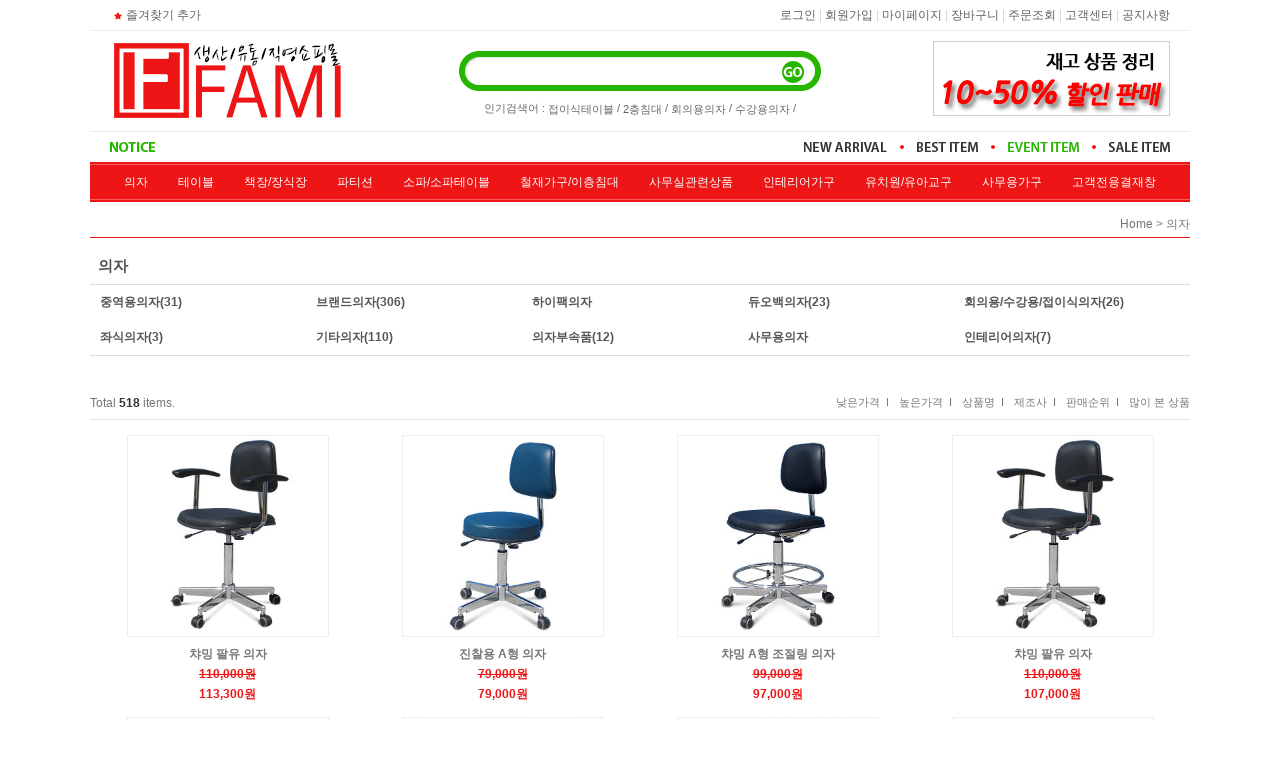

--- FILE ---
content_type: text/html
request_url: http://www.fami.co.kr/shop/shopbrand.html?type=X&xcode=001
body_size: 13302
content:

<!DOCTYPE html PUBLIC "-//W3C//DTD HTML 4.01//EN" "http://www.w3.org/TR/html4/strict.dtd">
<html>
<head>
<meta http-equiv="CONTENT-TYPE" content="text/html;charset=EUC-KR">

<link rel="apple-touch-icon-precomposed" href="/shopimages/fami11/mobile_web_icon.png" />
<meta name="referrer" content="no-referrer-when-downgrade" />
<meta property="og:type" content="website" />
<meta property="og:url" content="http://www.fami.co.kr/shop/shopbrand.html?type=X&xcode=001" />
<title>의자</title>

<link type="text/css" rel="stylesheet" href="/shopimages/fami11/template/work/8864/common.css?r=1498720698" />
</head>
<script type="text/javascript" src="//wcs.naver.net/wcslog.js"></script>
<script type="text/javascript">
if (window.wcs) {
    if(!wcs_add) var wcs_add = {};
    wcs_add["wa"] = "s_bf30e3893ce";
    wcs.inflow('fami.co.kr');
    wcs_do();
}
</script>

<body>
<script type="text/javascript" src="/js/jquery-1.7.2.min.js"></script><script type="text/javascript" src="/js/lazyload.min.js"></script>
<script type="text/javascript">
function getCookiefss(name) {
    lims = document.cookie;
    var index = lims.indexOf(name + "=");
    if (index == -1) {
        return null;
    }
    index = lims.indexOf("=", index) + 1; // first character
    var endstr = lims.indexOf(';', index);
    if (endstr == -1) {
        endstr = lims.length; // last character
    }
    return unescape(lims.substring(index, endstr));
}
</script><script type="text/javascript">
var MOBILE_USE = '';
var DESIGN_VIEW = 'PC';
</script><script type="text/javascript" src="/js/flash.js"></script>
<script type="text/javascript" src="/js/neodesign/rightbanner.js"></script>
<script type="text/javascript" src="/js/bookmark.js"></script>
<style type="text/css">

.MS_search_word { }

</style>

<script type="text/javascript" src="/js/jquery.shopbrand.js"></script>

<script type="text/javascript">

var pre_ORBAS = '';
var pre_min_amount = '1';
var pre_product_uid = '';
var pre_product_name = '';
var pre_product_price = '';
var pre_option_type = '';
var pre_option_display_type = '';
var pre_optionJsonData = '';
var IS_LOGIN = 'false';
var is_bulk = 'N';
var bulk_arr_info = [];
var pre_min_add_amount = '1';
var pre_max_amount = '100000';

    var is_unify_opt = '1' ? true : false; 
    var pre_baskethidden = '';

var is_unify_opt = true;
var ORBAS = '';
var min_amount = '1';
var min_add_amount = '1';
var max_amount = '100000';
var product_uid = '';
var product_name = '';
var product_price = '';
var option_type = '';
var option_display_type = '';
var is_dummy = null;
var is_exist = null;
var optionJsonData = '';
var view_member_only_price = '';
var IS_LOGIN = 'false';
var shop_language = 'kor';
var is_bulk = 'N';
var bulk_arr_info = [];
var use_option_limit = '';
var design_view = 'PC';

</script>

<link type="text/css" rel="stylesheet" href="/shopimages/fami11/template/work/8864/shopbrand.css?t=202301261644" />
<div id='blk_scroll_wings'><script type='text/javascript' src='/html/shopRbanner.html?param1=1' ></script></div>
<div id='cherrypicker_scroll'></div>
<div id="wrap">

<link type="text/css" rel="stylesheet" href="/shopimages/fami11/template/work/8864/header.1.css?t=202301121610" />
<div id="hdWrap">
<div id="header">
	<div class="cboth section">
		<div class="fleft ml20"><a href="javascript:CreateBookmarkLink('http://www.fami.co.kr', '★★파주최대 수입,유통,직접생산 물류창고 쇼핑몰★★');"><img src="/design/fami11/9767/top_fav.gif" class="top_fav"/>즐겨찾기 추가</a></div>
		<ul class="fright mr20">
						<li><a href="https://www.fami.co.kr/shop/member.html?type=login">로그인</a>&nbsp;|&nbsp;</li>
			<li><a href="https://www.fami.co.kr/shop/idinfo.html">회원가입</a></li>
						<li>&nbsp;|&nbsp;<a href="https://www.fami.co.kr/shop/member.html?type=mynewmain">마이페이지</a>&nbsp;|&nbsp;</li>
			<li><a href="/shop/basket.html">장바구니</a>&nbsp;|&nbsp;</li>
			<li><a href="https://www.fami.co.kr/shop/confirm_login.html?type=myorder">주문조회</a>&nbsp;|&nbsp;</li>
			<li><a href="/board/board.html?code=d4-0209">고객센터</a>&nbsp;|&nbsp;</li>
                        <li><a href="/board/board.html?code=fami11_board1">공지사항</a></li>
		</ul>
	</div><!-- //section -->

	<div class="cboth section1">
		<div class="logo ml20"><a href="/"><img src="/design/fami11/9767/top_logo.gif" alt="상단로고"></a></div>
		<div class="search_box">
			<form action="/shop/shopbrand.html" method="post" name="search">			<fieldset>
				<legend>검색 폼</legend>
				<input name="search" onkeydown="CheckKey_search();" value=""  class="MS_search_word" />				<a href="javascript:search_submit();"><input type="image" class="search_bt" src="/design/fami11/9767/search_bt.gif" alt="검색" /></a>
			</fieldset>
			</form>			<p class="cboth search_text"><!-- 검색창 아래 인기검색어 수정부분 -->
				인기검색어 :
				<a href="http://www.fami.co.kr/shop/shopbrand.html#">접이식테이블</a> /
				<a href="http://www.fami.co.kr/shop/shopbrand.html#">2층침대</a> /
				<a href="http://www.fami.co.kr/shop/shopbrand.html?xcode=001&type=M&mcode=005#">회의용의자</a> /
				<a href="http://www.fami.co.kr/shop/shopbrand.html?xcode=001&type=M&mcode=005#">수강용의자</a> /
							</p>
		</div><!-- //search_box -->
		<div class="top_ban1 mr20"><a href="http://www.fami.co.kr/shop/shopbrand.html?xcode=014&type=X"><img src="/design/fami11/9767/top_ban1.gif" alt="상단배너"></a></div>
	</div><!-- //section1 -->

	<div class="cboth section2">
		<div class="rolling_text"><a href="/board/board.html?code=d4-0209_board1" class="fleft"><img src="/design/fami11/9767/top_notice_title.gif" alt="공지사항"></a></div>
		<ul class="top_md_menu"><!-- 상단메뉴 수정부분 -->
			<li><a href="/shop/shopbrand.html?type=X&xcode=001"><img src="/design/fami11/9767/top_md_menu1.gif" alt="신상품"></a></li>
			<li><img src="/design/fami11/9767/top_md_blot.gif"></li>
			<li><a href="/shop/shopbrand.html?type=X&xcode=002"><img src="/design/fami11/9767/top_md_menu2.gif" alt="베스트상품"></a></li>
			<li><img src="/design/fami11/9767/top_md_blot.gif"></li>
			<li><a href="/shop/shopbrand.html?type=X&xcode=003"><img src="/design/fami11/9767/top_md_menu3.gif" alt="이벤트상품"></a></li>
			<li><img src="/design/fami11/9767/top_md_blot.gif"></li>
			<li><a href="/shop/shopbrand.html?type=X&xcode=004"><img src="/design/fami11/9767/top_md_menu4.gif" alt="세일상품"></a></li>
		</ul>
	</div><!-- //section2 -->

	<div class="cboth section3">
		<ul>
						<li><a href="/shop/shopbrand.html?type=X&xcode=001">의자</a></li>
					<li><a href="/shop/shopbrand.html?type=X&xcode=002">테이블</a></li>
					<li><a href="/shop/shopbrand.html?type=X&xcode=003">책장/장식장</a></li>
					<li><a href="/shop/shopbrand.html?type=X&xcode=004">파티션</a></li>
					<li><a href="/shop/shopbrand.html?type=X&xcode=005">소파/소파테이블</a></li>
					<li><a href="/shop/shopbrand.html?type=X&xcode=006">철재가구/이층침대</a></li>
					<li><a href="/shop/shopbrand.html?type=X&xcode=007">사무실관련상품</a></li>
					<li><a href="/shop/shopbrand.html?type=X&xcode=008">인테리어가구</a></li>
					<li><a href="/shop/shopbrand.html?type=X&xcode=009">유치원/유아교구</a></li>
					<li><a href="/shop/shopbrand.html?type=X&xcode=012">사무용가구</a></li>
					<li><a href="/shop/shopbrand.html?type=X&xcode=013">고객전용결재창</a></li>
					<li><a href="/shop/shopbrand.html?type=X&xcode=014">재고상품할인</a></li>
					<li><a href="/shop/shopbrand.html?type=X&xcode=015">도서관가구</a></li>
					<li><a href="/shop/shopbrand.html?type=X&xcode=016">色다른가구</a></li>
					<li><a href="/shop/shopbrand.html?type=X&xcode=018">오픈마켓직거래</a></li>
					<li><a href="/shop/shopbrand.html?type=X&xcode=019">책상</a></li>
					<li><a href="/shop/shopbrand.html?type=X&xcode=051">고객전용결재</a></li>
				</ul>
	</div><!-- //section3 -->
</div><!-- #header -->
</div><!-- #hdWrap-->
<hr /><div id="contentWrapper">
<div id="contentWrap">
 <div id="content">
<div id="productClass">
		<div class="prd-class-hd">
			<dl class="loc-navi">
				<dt class="blind">현재 위치</dt>
				<dd>
					<a href="/">home</a>
					 &gt; <a href="/shop/shopbrand.html?xcode=001&type=X">의자</a>														</dd>
			</dl>
		</div><!-- .prd-class-hd -->

		<h2 class="bcate">의자</h2>

		<div class="page-body">
				<dl class="class-list">
			<dt class="blind">상품분류 리스트</dt>
			<dd>
				<table>
				<tr>
				<td>
					<ul class="cboth">
											<li><a href="/shop/shopbrand.html?xcode=001&type=M&mcode=001">중역용의자</a><span class="num">(31)</span></li>
											<li><a href="/shop/shopbrand.html?xcode=001&type=M&mcode=002">브랜드의자</a><span class="num">(306)</span></li>
											<li><a href="/shop/shopbrand.html?xcode=001&type=M&mcode=003">하이팩의자</a></li>
											<li><a href="/shop/shopbrand.html?xcode=001&type=M&mcode=004">듀오백의자</a><span class="num">(23)</span></li>
											<li><a href="/shop/shopbrand.html?xcode=001&type=M&mcode=005">회의용/수강용/접이식의자</a><span class="num">(26)</span></li>
											<li><a href="/shop/shopbrand.html?xcode=001&type=M&mcode=006">좌식의자</a><span class="num">(3)</span></li>
											<li><a href="/shop/shopbrand.html?xcode=001&type=M&mcode=007">기타의자</a><span class="num">(110)</span></li>
											<li><a href="/shop/shopbrand.html?xcode=001&type=M&mcode=008">의자부속품</a><span class="num">(12)</span></li>
											<li><a href="/shop/shopbrand.html?xcode=001&type=M&mcode=010">사무용의자</a></li>
											<li><a href="/shop/shopbrand.html?xcode=001&type=M&mcode=011">인테리어의자</a><span class="num">(7)</span></li>
										</ul>
				</td>
				</tr>
				</table>
			</dd>
		</dl><!-- .class-list -->
		
		
		
		<h3 class="blind">상품 정보, 정렬</h3>
		<div class="total-sort">
			<dl class="total">Total <dd>518</dd> items.</dl>
			<dl class="sort">
			<dt class="blind">검색결과 정렬</dt>
			<dd>
				<ul>
					<li><a href="javascript:sendsort('price')">낮은가격&nbsp;&nbsp;I</a></li>
					<li><a href="javascript:sendsort('price2')">높은가격&nbsp;&nbsp;I</a></li>
					<li><a href="javascript:sendsort('brandname')">상품명&nbsp;&nbsp;I</a></li>
					<li><a href="javascript:sendsort('product')">제조사&nbsp;&nbsp;I</a></li>
					<li><a href="javascript:sendsort('sellcnt')">판매순위&nbsp;&nbsp;I</a></li>
					<li><a href="javascript:sendsort('viewcnt')">많이 본 상품</a></li>
				</ul>
			</dd>
			</dl>
		</div><!-- .total-sort -->

		<div class="prd-list">
						<table summary="상품이미지, 상품 설명, 가격">
				<caption>상품 리스트</caption>
				<colgroup>
						<col width="20%" />
						<col width="20%" />
						<col width="20%" />
						<col width="20%" />
					        
				</colgroup>
				<tbody>
                <tr>
											<td>
							<div class="tb-center">
								<ul class="info">
									<li>
										<div class="thumb"><a href="/shop/shopdetail.html?branduid=1090589&xcode=001&mcode=007&scode=002&type=X&sort=order&cur_code=001&search=&GfDT=bGZ3UQ%3D%3D"><img class="MS_prod_img_m" src="/shopimages/fami11/0010070001222.jpg?1758170210" alt="상품 섬네일" /></a></div>
									</li>
																		<li class="dsc">
										<span class='MK-product-icons'></span> 챠밍 팔유 의자 									</li>
									
                                                                        <li class="price"><s>110,000원</s></li>


                                                                        <li class="price">
										113,300원
									</li>
								</ul>
							</div>
						</td>
																	<td>
							<div class="tb-center">
								<ul class="info">
									<li>
										<div class="thumb"><a href="/shop/shopdetail.html?branduid=574&xcode=001&mcode=007&scode=002&type=X&sort=order&cur_code=001&search=&GfDT=bmx8W10%3D"><img class="MS_prod_img_m" src="/shopimages/fami11/0010070000422.jpg?1377070140" alt="상품 섬네일" /></a></div>
									</li>
																		<li class="dsc">
										<span class='MK-product-icons'></span> 진찰용 A형 의자 									</li>
									
                                                                        <li class="price"><s>79,000원</s></li>


                                                                        <li class="price">
										79,000원
									</li>
								</ul>
							</div>
						</td>
																	<td>
							<div class="tb-center">
								<ul class="info">
									<li>
										<div class="thumb"><a href="/shop/shopdetail.html?branduid=565&xcode=001&mcode=007&scode=002&type=X&sort=order&cur_code=001&search=&GfDT=bm17W14%3D"><img class="MS_prod_img_m" src="/shopimages/fami11/0010070000332.jpg?1377070139" alt="상품 섬네일" /></a></div>
									</li>
																		<li class="dsc">
										<span class='MK-product-icons'></span> 챠밍 A형 조절링 의자 									</li>
									
                                                                        <li class="price"><s>99,000원</s></li>


                                                                        <li class="price">
										97,000원
									</li>
								</ul>
							</div>
						</td>
																	<td>
							<div class="tb-center">
								<ul class="info">
									<li>
										<div class="thumb"><a href="/shop/shopdetail.html?branduid=569&xcode=001&mcode=007&scode=002&type=X&sort=order&cur_code=001&search=&GfDT=bWp3Ug%3D%3D"><img class="MS_prod_img_m" src="/shopimages/fami11/0010070000372.jpg?1377070139" alt="상품 섬네일" /></a></div>
									</li>
																		<li class="dsc">
										<span class='MK-product-icons'></span> 챠밍 팔유 의자 									</li>
									
                                                                        <li class="price"><s>110,000원</s></li>


                                                                        <li class="price">
										107,000원
									</li>
								</ul>
							</div>
						</td>
											</tr>
																	<td>
							<div class="tb-center">
								<ul class="info">
									<li>
										<div class="thumb"><a href="/shop/shopdetail.html?branduid=568&xcode=001&mcode=007&scode=002&type=X&sort=order&cur_code=001&search=&GfDT=bmt6W1g%3D"><img class="MS_prod_img_m" src="/shopimages/fami11/0010070000362.jpg?1377070139" alt="상품 섬네일" /></a></div>
									</li>
																		<li class="dsc">
										<span class='MK-product-icons'></span> 챠밍 팔무 의자 									</li>
									
                                                                        <li class="price"><s>79,000원</s></li>


                                                                        <li class="price">
										76,000원
									</li>
								</ul>
							</div>
						</td>
																	<td>
							<div class="tb-center">
								<ul class="info">
									<li>
										<div class="thumb"><a href="/shop/shopdetail.html?branduid=2661&xcode=001&mcode=007&scode=002&type=X&sort=order&cur_code=001&search=&GfDT=bmt6W1k%3D"><img class="MS_prod_img_m" src="/shopimages/fami11/0010070000642.jpg?1377070140" alt="상품 섬네일" /></a></div>
									</li>
																		<li class="dsc">
										<span class='MK-product-icons'></span> 피오르 환의자/보조의자/빵의자 									</li>
									
                                                                        <li class="price"><s>36,000원</s></li>


                                                                        <li class="price">
										36,000원
									</li>
								</ul>
							</div>
						</td>
																	<td>
							<div class="tb-center">
								<ul class="info">
									<li>
										<div class="thumb"><a href="/shop/shopdetail.html?branduid=1078911&xcode=001&mcode=011&scode=&type=X&sort=order&cur_code=001&search=&GfDT=bm54W1o%3D"><img class="MS_prod_img_m" src="/shopimages/fami11/0010110000072.jpg?1643853622" alt="상품 섬네일" /></a></div>
									</li>
																		<li class="dsc">
										<span class='MK-product-icons'></span> 아리랑체어 B형(방석패드) 									</li>
									
                                                                        <li class="price"><s>44,000원</s></li>


                                                                        <li class="price">
										43,000원
									</li>
								</ul>
							</div>
						</td>
																	<td>
							<div class="tb-center">
								<ul class="info">
									<li>
										<div class="thumb"><a href="/shop/shopdetail.html?branduid=1349&xcode=001&mcode=008&scode=001&type=X&sort=order&cur_code=001&search=&GfDT=bmt4W1s%3D"><img class="MS_prod_img_m" src="/shopimages/fami11/0010080000142.jpg?1377070134" alt="상품 섬네일" /></a></div>
									</li>
																		<li class="dsc">
										<span class='MK-product-icons'></span> 하이팩 이동식 의자다리 									</li>
									
                                                                        


                                                                        <li class="price">
										12,000원
									</li>
								</ul>
							</div>
						</td>
											</tr>
																	<td>
							<div class="tb-center">
								<ul class="info">
									<li>
										<div class="thumb"><a href="/shop/shopdetail.html?branduid=1350&xcode=001&mcode=008&scode=001&type=X&sort=order&cur_code=001&search=&GfDT=ZmZ3WQ%3D%3D"><img class="MS_prod_img_m" src="/shopimages/fami11/0010080000132.jpg?1377070134" alt="상품 섬네일" /></a></div>
									</li>
																		<li class="dsc">
										<span class='MK-product-icons'></span> 하이팩 고정식 의자다리 									</li>
									
                                                                        


                                                                        <li class="price">
										9,000원
									</li>
								</ul>
							</div>
						</td>
																	<td>
							<div class="tb-center">
								<ul class="info">
									<li>
										<div class="thumb"><a href="/shop/shopdetail.html?branduid=1089320&xcode=001&mcode=007&scode=002&type=X&sort=order&cur_code=001&search=&GfDT=bmx3WA%3D%3D"><img class="MS_prod_img_m" src="/images/mini.gif?1768972287" alt="상품 섬네일" /></a></div>
									</li>
																		<li class="dsc">
										<span class='MK-product-icons'></span> 제도용 팔무 의자 									</li>
									
                                                                        <li class="price"><s>89,000원</s></li>


                                                                        <li class="price">
										84,000원
									</li>
								</ul>
							</div>
						</td>
																	<td>
							<div class="tb-center">
								<ul class="info">
									<li>
										<div class="thumb"><a href="/shop/shopdetail.html?branduid=570&xcode=001&mcode=007&scode=002&type=X&sort=order&cur_code=001&search=&GfDT=am93UFw%3D"><img class="MS_prod_img_m" src="/shopimages/fami11/0010070000382.jpg?1377070139" alt="상품 섬네일" /></a></div>
									</li>
																		<li class="dsc">
										<span class='MK-product-icons'></span> 제도용 팔무 의자 *무료배송* 									</li>
									
                                                                        <li class="price"><s>89,000원</s></li>


                                                                        <li class="price">
										93,000원
									</li>
								</ul>
							</div>
						</td>
																	<td>
							<div class="tb-center">
								<ul class="info">
									<li>
										<div class="thumb"><a href="/shop/shopdetail.html?branduid=573&xcode=001&mcode=007&scode=002&type=X&sort=order&cur_code=001&search=&GfDT=amZ3UF0%3D"><img class="MS_prod_img_m" src="/shopimages/fami11/0010070000412.jpg?1377070140" alt="상품 섬네일" /></a></div>
									</li>
																		<li class="dsc">
										<span class='MK-product-icons'></span> 진찰용 B형 의자 									</li>
									
                                                                        <li class="price"><s>69,000원</s></li>


                                                                        <li class="price">
										65,000원
									</li>
								</ul>
							</div>
						</td>
											</tr>
																	<td>
							<div class="tb-center">
								<ul class="info">
									<li>
										<div class="thumb"><a href="/shop/shopdetail.html?branduid=572&xcode=001&mcode=007&scode=002&type=X&sort=order&cur_code=001&search=&GfDT=bml%2BW11G"><img class="MS_prod_img_m" src="/shopimages/fami11/0010070000402.jpg?1377070140" alt="상품 섬네일" /></a></div>
									</li>
																		<li class="dsc">
										<span class='MK-product-icons'></span> 진찰용 C형 의자 									</li>
									
                                                                        <li class="price"><s>52,000원</s></li>


                                                                        <li class="price">
										49,000원
									</li>
								</ul>
							</div>
						</td>
																	<td>
							<div class="tb-center">
								<ul class="info">
									<li>
										<div class="thumb"><a href="/shop/shopdetail.html?branduid=567&xcode=001&mcode=007&scode=002&type=X&sort=order&cur_code=001&search=&GfDT=bG93UF8%3D"><img class="MS_prod_img_m" src="/shopimages/fami11/0010070000352.jpg?1377070139" alt="상품 섬네일" /></a></div>
									</li>
																		<li class="dsc">
										<span class='MK-product-icons'></span> 진찰용 거미발 의자 									</li>
									
                                                                        <li class="price"><s>85,000원</s></li>


                                                                        <li class="price">
										80,000원
									</li>
								</ul>
							</div>
						</td>
																	<td>
							<div class="tb-center">
								<ul class="info">
									<li>
										<div class="thumb"><a href="/shop/shopdetail.html?branduid=566&xcode=001&mcode=007&scode=002&type=X&sort=order&cur_code=001&search=&GfDT=bmt9W11A"><img class="MS_prod_img_m" src="/shopimages/fami11/0010070000342.jpg?1377070139" alt="상품 섬네일" /></a></div>
									</li>
																		<li class="dsc">
										<span class='MK-product-icons'></span> 진찰용 조절링 의자 									</li>
									
                                                                        <li class="price"><s>72,000원</s></li>


                                                                        <li class="price">
										68,000원
									</li>
								</ul>
							</div>
						</td>
																	<td>
							<div class="tb-center">
								<ul class="info">
									<li>
										<div class="thumb"><a href="/shop/shopdetail.html?branduid=575&xcode=001&mcode=007&scode=002&type=X&sort=order&cur_code=001&search=&GfDT=bmp%2FW11B"><img class="MS_prod_img_m" src="/shopimages/fami11/0010070000432.jpg?1679557730" alt="상품 섬네일" /></a></div>
									</li>
																		<li class="dsc">
										<span class='MK-product-icons'></span> 진찰용 O형 의자 									</li>
									
                                                                        <li class="price"><s>99,000원</s></li>


                                                                        <li class="price">
										94,000원
									</li>
								</ul>
							</div>
						</td>
											</tr>
																	<td>
							<div class="tb-center">
								<ul class="info">
									<li>
										<div class="thumb"><a href="/shop/shopdetail.html?branduid=571&xcode=001&mcode=007&scode=002&type=X&sort=order&cur_code=001&search=&GfDT=bml7W11C"><img class="MS_prod_img_m" src="/shopimages/fami11/0010070000392.jpg?1377070139" alt="상품 섬네일" /></a></div>
									</li>
																		<li class="dsc">
										<span class='MK-product-icons'></span> 제도용 팔유 의자 									</li>
									
                                                                        <li class="price"><s>120,000원</s></li>


                                                                        <li class="price">
										115,000원
									</li>
								</ul>
							</div>
						</td>
																	<td>
							<div class="tb-center">
								<ul class="info">
									<li>
										<div class="thumb"><a href="/shop/shopdetail.html?branduid=1347&xcode=001&mcode=008&scode=001&type=X&sort=order&cur_code=001&search=&GfDT=am13UFs%3D"><img class="MS_prod_img_m" src="/shopimages/fami11/0010080000052.jpg?1377070141" alt="상품 섬네일" /></a></div>
									</li>
																		<li class="dsc">
										<span class='MK-product-icons'></span> 5발 우레탄 의자다리 									</li>
									
                                                                        


                                                                        <li class="price">
										14,000원
									</li>
								</ul>
							</div>
						</td>
																	<td>
							<div class="tb-center">
								<ul class="info">
									<li>
										<div class="thumb"><a href="/shop/shopdetail.html?branduid=1346&xcode=001&mcode=008&scode=001&type=X&sort=order&cur_code=001&search=&GfDT=bWh3UFQ%3D"><img class="MS_prod_img_m" src="/shopimages/fami11/0010080000042.jpg?1377070140" alt="상품 섬네일" /></a></div>
									</li>
																		<li class="dsc">
										<span class='MK-product-icons'></span> 6발 의자다리 									</li>
									
                                                                        


                                                                        <li class="price">
										13,000원
									</li>
								</ul>
							</div>
						</td>
																	<td>
							<div class="tb-center">
								<ul class="info">
									<li>
										<div class="thumb"><a href="/shop/shopdetail.html?branduid=1348&xcode=001&mcode=008&scode=001&type=X&sort=order&cur_code=001&search=&GfDT=bm96W11N"><img class="MS_prod_img_m" src="/shopimages/fami11/0010080000062.jpg?1377070141" alt="상품 섬네일" /></a></div>
									</li>
																		<li class="dsc">
										<span class='MK-product-icons'></span> 5발 의자다리 									</li>
									
                                                                        


                                                                        <li class="price">
										13,000원
									</li>
								</ul>
							</div>
						</td>
											</tr>
																	<td>
							<div class="tb-center">
								<ul class="info">
									<li>
										<div class="thumb"><a href="/shop/shopdetail.html?branduid=1344&xcode=001&mcode=008&scode=001&type=X&sort=order&cur_code=001&search=&GfDT=Zm53U1w%3D"><img class="MS_prod_img_m" src="/shopimages/fami11/0010080000022.jpg?1377070140" alt="상품 섬네일" /></a></div>
									</li>
																		<li class="dsc">
										<span class='MK-product-icons'></span> 뉴밀레니엄 스틸의자다리 									</li>
									
                                                                        


                                                                        <li class="price">
										29,000원
									</li>
								</ul>
							</div>
						</td>
																	<td>
							<div class="tb-center">
								<ul class="info">
									<li>
										<div class="thumb"><a href="/shop/shopdetail.html?branduid=1067790&xcode=001&mcode=002&scode=006&type=X&sort=order&cur_code=001&search=&GfDT=bWt3U10%3D"><img class="MS_prod_img_m" src="/shopimages/fami11/0010020004502.jpg?1594258636" alt="상품 섬네일" /></a></div>
									</li>
																		<li class="dsc">
										<span class='MK-product-icons'></span> 타이탄의자 S1 									</li>
									
                                                                        <li class="price"><s>280,000원</s></li>


                                                                        <li class="price">
										140,700원
									</li>
								</ul>
							</div>
						</td>
																	<td>
							<div class="tb-center">
								<ul class="info">
									<li>
										<div class="thumb"><a href="/shop/shopdetail.html?branduid=1067792&xcode=001&mcode=002&scode=006&type=X&sort=order&cur_code=001&search=&GfDT=bmp5W15G"><img class="MS_prod_img_m" src="/shopimages/fami11/0010020004482.jpg?1594258330" alt="상품 섬네일" /></a></div>
									</li>
																		<li class="dsc">
										<span class='MK-product-icons'></span> 타이탄의자 P2(포켓스프링) 									</li>
									
                                                                        <li class="price"><s>290,000원</s></li>


                                                                        <li class="price">
										172,700원
									</li>
								</ul>
							</div>
						</td>
																	<td>
							<div class="tb-center">
								<ul class="info">
									<li>
										<div class="thumb"><a href="/shop/shopdetail.html?branduid=1019911&xcode=001&mcode=001&scode=001&type=X&sort=order&cur_code=001&search=&GfDT=bmt3U18%3D"><img class="MS_prod_img_m" src="/shopimages/fami11/0010010000202.jpg?1462243131" alt="상품 섬네일" /></a></div>
									</li>
																		<li class="dsc">
										<span class='MK-product-icons'></span> 타이탄의자 									</li>
									
                                                                        <li class="price"><s>280,000원</s></li>


                                                                        <li class="price">
										140,700원
									</li>
								</ul>
							</div>
						</td>
											</tr>
																	<td>
							<div class="tb-center">
								<ul class="info">
									<li>
										<div class="thumb"><a href="/shop/shopdetail.html?branduid=1067794&xcode=001&mcode=002&scode=006&type=X&sort=order&cur_code=001&search=&GfDT=b2V%2FVQ%3D%3D"><img class="MS_prod_img_m" src="/shopimages/fami11/0010020004472.jpg?1594258376" alt="상품 섬네일" /></a></div>
									</li>
																		<li class="dsc">
										<span class='MK-product-icons'></span> 타이탄의자 M3 									</li>
									
                                                                        <li class="price"><s>290,000원</s></li>


                                                                        <li class="price">
										162,700원
									</li>
								</ul>
							</div>
						</td>
																	<td>
							<div class="tb-center">
								<ul class="info">
									<li>
										<div class="thumb"><a href="/shop/shopdetail.html?branduid=1067791&xcode=001&mcode=002&scode=006&type=X&sort=order&cur_code=001&search=&GfDT=bmx4W15B"><img class="MS_prod_img_m" src="/shopimages/fami11/0010020004492.jpg?1594258511" alt="상품 섬네일" /></a></div>
									</li>
																		<li class="dsc">
										<span class='MK-product-icons'></span> 타이탄의자 R2 									</li>
									
                                                                        <li class="price"><s>290,000원</s></li>


                                                                        <li class="price">
										152,700원
									</li>
								</ul>
							</div>
						</td>
																	<td>
							<div class="tb-center">
								<ul class="info">
									<li>
										<div class="thumb"><a href="/shop/shopdetail.html?branduid=3352&xcode=001&mcode=011&scode=&type=X&sort=order&cur_code=001&search=&GfDT=bG13U1o%3D"><img class="MS_prod_img_m" src="/shopimages/fami11/0010110000032.jpg?1643853602" alt="상품 섬네일" /></a></div>
									</li>
																		<li class="dsc">
										<span class='MK-product-icons'></span> 아리랑체어 A형(무패드) 									</li>
									
                                                                        <li class="price"><s>29,000원</s></li>


                                                                        <li class="price">
										29,000원
									</li>
								</ul>
							</div>
						</td>
																	<td>
							<div class="tb-center">
								<ul class="info">
									<li>
										<div class="thumb"><a href="/shop/shopdetail.html?branduid=3158&xcode=001&mcode=002&scode=001&type=X&sort=order&cur_code=001&search=&GfDT=bmx%2FW15D"><img class="MS_prod_img_m" src="/shopimages/fami11/0010020003682.jpg?1673401070" alt="상품 섬네일" /></a></div>
									</li>
																		<li class="dsc">
										<span class='MK-product-icons'></span> 칼라 델타의자 									</li>
									
                                                                        <li class="price"><s>75,000원</s></li>


                                                                        <li class="price">
										95,000원
									</li>
								</ul>
							</div>
						</td>
											</tr>
																	<td>
							<div class="tb-center">
								<ul class="info">
									<li>
										<div class="thumb"><a href="/shop/shopdetail.html?branduid=1084957&xcode=001&mcode=002&scode=002&type=X&sort=order&cur_code=001&search=&GfDT=bG13U1Q%3D"><img class="MS_prod_img_m" src="/shopimages/fami11/0010020006282.jpg?1684386002" alt="상품 섬네일" /></a></div>
									</li>
																		<li class="dsc">
										<span class='MK-product-icons'></span> 세디아 C형 의자 中 									</li>
									
                                                                        


                                                                        <li class="price">
										155,000원
									</li>
								</ul>
							</div>
						</td>
																	<td>
							<div class="tb-center">
								<ul class="info">
									<li>
										<div class="thumb"><a href="/shop/shopdetail.html?branduid=1084956&xcode=001&mcode=002&scode=002&type=X&sort=order&cur_code=001&search=&GfDT=bml7W15N"><img class="MS_prod_img_m" src="/shopimages/fami11/0010020006272.jpg?1684385186" alt="상품 섬네일" /></a></div>
									</li>
																		<li class="dsc">
										<span class='MK-product-icons'></span> 세디아 C형 의자 大 									</li>
									
                                                                        


                                                                        <li class="price">
										163,000원
									</li>
								</ul>
							</div>
						</td>
																	<td>
							<div class="tb-center">
								<ul class="info">
									<li>
										<div class="thumb"><a href="/shop/shopdetail.html?branduid=1084955&xcode=001&mcode=002&scode=002&type=X&sort=order&cur_code=001&search=&GfDT=bmx7W19E"><img class="MS_prod_img_m" src="/shopimages/fami11/0010020006262.jpg?1684384571" alt="상품 섬네일" /></a></div>
									</li>
																		<li class="dsc">
										<span class='MK-product-icons'></span> 세디아 B형 의자 大(검정사출) 									</li>
									
                                                                        


                                                                        <li class="price">
										179,000원
									</li>
								</ul>
							</div>
						</td>
																	<td>
							<div class="tb-center">
								<ul class="info">
									<li>
										<div class="thumb"><a href="/shop/shopdetail.html?branduid=1084954&xcode=001&mcode=002&scode=002&type=X&sort=order&cur_code=001&search=&GfDT=aG53Ul0%3D"><img class="MS_prod_img_m" src="/shopimages/fami11/0010020006252.jpg?1684383941" alt="상품 섬네일" /></a></div>
									</li>
																		<li class="dsc">
										<span class='MK-product-icons'></span> 세디아 A형 의자 大(검정사출) 									</li>
									
                                                                        


                                                                        <li class="price">
										203,000원
									</li>
								</ul>
							</div>
						</td>
											</tr>
																	<td>
							<div class="tb-center">
								<ul class="info">
									<li>
										<div class="thumb"><a href="/shop/shopdetail.html?branduid=1084950&xcode=001&mcode=002&scode=002&type=X&sort=order&cur_code=001&search=&GfDT=bm14W19G"><img class="MS_prod_img_m" src="/shopimages/fami11/0010020006242.jpg?1684376464" alt="상품 섬네일" /></a></div>
									</li>
																		<li class="dsc">
										<span class='MK-product-icons'></span> 루가 C형 의자 中 									</li>
									
                                                                        


                                                                        <li class="price">
										147,000원
									</li>
								</ul>
							</div>
						</td>
																	<td>
							<div class="tb-center">
								<ul class="info">
									<li>
										<div class="thumb"><a href="/shop/shopdetail.html?branduid=1084949&xcode=001&mcode=002&scode=002&type=X&sort=order&cur_code=001&search=&GfDT=a253Ul8%3D"><img class="MS_prod_img_m" src="/shopimages/fami11/0010020006232.jpg?1684375732" alt="상품 섬네일" /></a></div>
									</li>
																		<li class="dsc">
										<span class='MK-product-icons'></span> 루가 C형 의자 大 									</li>
									
                                                                        


                                                                        <li class="price">
										155,000원
									</li>
								</ul>
							</div>
						</td>
																	<td>
							<div class="tb-center">
								<ul class="info">
									<li>
										<div class="thumb"><a href="/shop/shopdetail.html?branduid=1084948&xcode=001&mcode=002&scode=002&type=X&sort=order&cur_code=001&search=&GfDT=a2d3Ulg%3D"><img class="MS_prod_img_m" src="/shopimages/fami11/0010020006222.jpg?1684375347" alt="상품 섬네일" /></a></div>
									</li>
																		<li class="dsc">
										<span class='MK-product-icons'></span> 루가 B형 의자 大 									</li>
									
                                                                        


                                                                        <li class="price">
										170,000원
									</li>
								</ul>
							</div>
						</td>
																	<td>
							<div class="tb-center">
								<ul class="info">
									<li>
										<div class="thumb"><a href="/shop/shopdetail.html?branduid=1084947&xcode=001&mcode=002&scode=002&type=X&sort=order&cur_code=001&search=&GfDT=ZmZ3Ulk%3D"><img class="MS_prod_img_m" src="/shopimages/fami11/0010020006212.jpg?1684372118" alt="상품 섬네일" /></a></div>
									</li>
																		<li class="dsc">
										<span class='MK-product-icons'></span> 난초 B형 의자 中 									</li>
									
                                                                        


                                                                        <li class="price">
										100,000원
									</li>
								</ul>
							</div>
						</td>
											</tr>
																	<td>
							<div class="tb-center">
								<ul class="info">
									<li>
										<div class="thumb"><a href="/shop/shopdetail.html?branduid=1084942&xcode=001&mcode=002&scode=002&type=X&sort=order&cur_code=001&search=&GfDT=bmp3Ulo%3D"><img class="MS_prod_img_m" src="/shopimages/fami11/0010020006202.jpg?1684370363" alt="상품 섬네일" /></a></div>
									</li>
																		<li class="dsc">
										<span class='MK-product-icons'></span> 난초 B형 의자 大 									</li>
									
                                                                        


                                                                        <li class="price">
										108,000원
									</li>
								</ul>
							</div>
						</td>
																	<td>
							<div class="tb-center">
								<ul class="info">
									<li>
										<div class="thumb"><a href="/shop/shopdetail.html?branduid=1084932&xcode=001&mcode=002&scode=002&type=X&sort=order&cur_code=001&search=&GfDT=bm57W19D"><img class="MS_prod_img_m" src="/shopimages/fami11/0010020006192.jpg?1684223208" alt="상품 섬네일" /></a></div>
									</li>
																		<li class="dsc">
										<span class='MK-product-icons'></span> 난초 B형 골드 의자 大 									</li>
									
                                                                        


                                                                        <li class="price">
										120,000원
									</li>
								</ul>
							</div>
						</td>
																	<td>
							<div class="tb-center">
								<ul class="info">
									<li>
										<div class="thumb"><a href="/shop/shopdetail.html?branduid=1084928&xcode=001&mcode=002&scode=002&type=X&sort=order&cur_code=001&search=&GfDT=aG13UlQ%3D"><img class="MS_prod_img_m" src="/shopimages/fami11/0010020006182.jpg?1684221731" alt="상품 섬네일" /></a></div>
									</li>
																		<li class="dsc">
										<span class='MK-product-icons'></span> 난초골드 의자 大 									</li>
									
                                                                        


                                                                        <li class="price">
										123,000원
									</li>
								</ul>
							</div>
						</td>
																	<td>
							<div class="tb-center">
								<ul class="info">
									<li>
										<div class="thumb"><a href="/shop/shopdetail.html?branduid=1084927&xcode=001&mcode=002&scode=002&type=X&sort=order&cur_code=001&search=&GfDT=aWl3UlU%3D"><img class="MS_prod_img_m" src="/shopimages/fami11/0010020006172.jpg?1684219856" alt="상품 섬네일" /></a></div>
									</li>
																		<li class="dsc">
										<span class='MK-product-icons'></span> 신형난초 의자 中 									</li>
									
                                                                        


                                                                        <li class="price">
										123,000원
									</li>
								</ul>
							</div>
						</td>
											</tr>
															</tbody>
			</table>
			<ol class="paging">
								
												<li class="now"><a href="/shop/shopbrand.html?type=X&xcode=001&sort=&page=1">1</a></li>
																<li><a href="/shop/shopbrand.html?type=X&xcode=001&sort=&page=2">2</a></li>
																<li><a href="/shop/shopbrand.html?type=X&xcode=001&sort=&page=3">3</a></li>
																<li><a href="/shop/shopbrand.html?type=X&xcode=001&sort=&page=4">4</a></li>
																<li><a href="/shop/shopbrand.html?type=X&xcode=001&sort=&page=5">5</a></li>
																<li><a href="/shop/shopbrand.html?type=X&xcode=001&sort=&page=6">6</a></li>
																<li><a href="/shop/shopbrand.html?type=X&xcode=001&sort=&page=7">7</a></li>
																<li><a href="/shop/shopbrand.html?type=X&xcode=001&sort=&page=8">8</a></li>
																<li><a href="/shop/shopbrand.html?type=X&xcode=001&sort=&page=9">9</a></li>
																<li><a href="/shop/shopbrand.html?type=X&xcode=001&sort=&page=10">10</a></li>
								
								<li class="next"><a href="/shop/shopbrand.html?type=X&xcode=001&sort=&page=11">[다음]</a></li>
												<li class="last"><a href="/shop/shopbrand.html?type=X&xcode=001&sort=&page=13">[끝]</a></li>
							</ol>
					</div>
	</div><!-- .page-body -->
</div><!-- #productClass -->
</div><!-- #content -->
</div><!-- #contentWrap -->
</div><!-- #contentWrapper-->
<hr />

<link type="text/css" rel="stylesheet" href="/shopimages/fami11/template/work/8864/footer.1.css?t=202209081350" />
<div id="ftWrap">
<div id="footer">
	<p class="pdb20"><img src="/design/fami11/9767/title_cus.gif" class="하단바"/><p>
	<div class="cboth section">
		<ul>
			<li class="latest_bbs">
				<h2><a href="/board/board.html?code=d4-0209_board1"><img src="/design/fami11/9767/title_notice.gif" alt="하단 공지사항 타이틀"></a></h2>
				<table border="0" summary="">
								</table>
			</li>
			<li><img src="/design/fami11/9767/bt_ybar2.gif" alt="라인"></li>
			<li class="bt_cus"><img src="/design/fami11/9767/bt_cus.gif" alt="계좌정보"></li>
			<li><img src="/design/fami11/9767/bt_ybar2.gif" alt="라인"></li>
			<li class="bt_community fright">
				<h2><img src="/design/fami11/9767/title_bt_community.gif" alt="하단 커뮤니티 타이틀" ></h2><!-- 하단 커뮤니티 링크 수정하는곳 -->
				<p><a href="/board/board.html?code=d4-0164_board2"><img src="/design/fami11/9767/bt_q1.gif" falt="입금자를 찾습니다."></a></p>
				<p><a href="#"><img src="/design/fami11/9767/bt_q2.gif" alt="자주하는 질문"></a></p>
				<p><a href="#"><img src="/design/fami11/9767/bt_q3.gif" alt="고객포토 갤러리"></a></p>
			</li>
		</ul>
	</div><!-- //section -->

	<div class="cboth section1">
		<ul class="cboth"><!-- 하단메뉴 수정부분 -->
			<li><a href="#"><img src="/design/fami11/9767/bt_menu1.gif" alt="회사소개"></a></li>
			<li><img src="/design/fami11/9767/bt_ybar.gif"></li>
			<li><a href="/board/board.html?code=d4-0209"><img src="/design/fami11/9767/bt_menu2.gif" alt="채용정보"></a></li>
			<li><img src="/design/fami11/9767/bt_ybar.gif"></li>
			<li><a href="javascript:bottom_privacy();"><img src="/design/fami11/9767/12345.png" alt="개인정보처리방침"></a></li>
			<li><img src="/design/fami11/9767/bt_ybar.gif"></li>
			<li><a href="/board/board.html?code=d4-0209"><img src="/design/fami11/9767/bt_menu4.gif" alt="제휴/광고문의"></a></li>
			<li><img src="/design/fami11/9767/bt_ybar.gif"></li>
			<li><a href="javascript:view_join_terms();"><img src="/design/fami11/9767/bt_menu5.gif" alt="이용약관"></a></li>
			<li><img src="/design/fami11/9767/bt_ybar.gif"></li>
			<li><a href="/html/info.html"><img src="/design/fami11/9767/bt_menu6.gif" alt="이용안내"></a></li>
			<li><img src="/design/fami11/9767/bt_ybar.gif"></li>
			<li><a href="/board/board.html?code=d4-0209"><img src="/design/fami11/9767/bt_menu7.gif" alt="고객센터"></a></li>
		</ul>
		<p><img src="/design/fami11/9767/bt_bar.gif" class="하단바"/><p>
	</div><!-- //section1 -->

	<div class="cboth section2">
		<h2><img src="/design/fami11/9767/bt_company.gif" alt="하단 회사명"></h2>
		<p>주소 : 경기도 파주시 탄현면 축현리 55-7 | 대표 : 홍덕하 | 사업자등록번호 : 141-05-15226 <a href="https://www.ftc.go.kr/bizCommPop.do?wrkr_no=1410515226" target="_blank"><b>[사업자정보확인]</b></a> | 통신판매업신고 : 제 2012-경기파주-4118호</p>
		<p>전화번호 : 031-8071-0017 | 팩스 : 031-8071-0019 | 개인정보보호책임자: 홍덕인(<a href="javascript: __mk_open('/html/email.html', 'link_send_mail', 'width=500px, height=500px, scrollbars=yes');">fami@fami.co.kr</a>)</p>
		<p>Copyright (c) by <b>파미무역</b> All rights reserved. Contact <b>fami@fami.co.kr</b> for more information. <a href="http://www.morenvy.com" target="_blank"><img src="/design/fami11/9767/mtag_g.gif" class="mtag_g"></a></p>

		<div class="bt_top">
			<div class="pdb20"><img src="/design/fami11/9767/bt_makeshop.gif" alt="메이크샵솔루션"></div>
			<span class="bt_btn1"><img src="/design/fami11/9767/bt_btn1.gif" alt="home"></span>
			<span class="bt_btn2"><img src="/design/fami11/9767/bt_btn2.gif" alt="top"></span>
		</div>
	</div><!-- //section2 -->
</div><!-- //footer -->
</div><!-- //ftWrap -->


</div><!-- #wrap -->
<iframe id="loginiframe" name="loginiframe" style="display: none;" frameborder="no" scrolling="no"></iframe>

<div id='MK_basketpage' name='MK_basketpage' style='position:absolute; visibility: hidden;'></div>

                <div id="detailpage" name="detailpage" style="position:absolute; visibility:hidden;"></div>

                    <div id="MS_popup_product_benefit_list" style="display:none"></div>

<form name="product_form" method="post" id="product_form" action="/shop/basket.html">
    <input type="hidden" name="xcode" value="001" />
    <input type="hidden" name="mcode" value="" />
    <input type="hidden" name="typep" value="X" />
    <input type="hidden" name="MOBILE_USE" value="NO" />
    <input type="hidden" name="ordertype" />
    <input type="hidden" name="list_mode" />
    <input type="hidden" name="listBasketStock" value="Y" />
    <input type="hidden" name="is_wish_opt" value="" />
    <input type="hidden" name="listBuyPvdOrderType" id="listBuyPvdOrderType" value="NONE" />
    <input type="hidden" name="is_list_buy" value="8" />
    <input type="hidden" name="BasketBasam" id="BasketBasam" value="N" />
    <input type="hidden" name="nowBasketCount" id="nowBasketCount" value="0" />
    <input type="hidden" name="BasketMaxCount" id="BasketMaxCount" value="200" />
    <input type="hidden" name="listBuySelectCount" id="listBuySelectCount" value="N" />
    <input type="hidden" name="listBuyTempid" id="listBuyTempid" value="" />
    <input type="hidden" name="listBuyBuyOpt" id="listBuyBuyOpt" value="N" />
    <input type="hidden" name="wish_action_type" value="insert" />
    <input type="hidden" name="page_type" value="shopbrand" />
    <input type="hidden" name="wish_data_type" value="ones" />
</form>

<form action="/shop/shopbrand.html" method="post" name="hashtagform">
    <input type="hidden" name="search" />
    <input type="hidden" name="search_ref" value="hashtag" />
</form> 

    <script src="/js/category_search_filter.js?v=1724628599"></script>
    <script>
        // 분류 내 정렬 시 category_search_filter 값을 바로 사용하기 때문에 window.load 이벤트 제외함
        var category_search_filter;
        if (document.querySelectorAll("input[name^='category_filter_item[']").length > 0) {
            category_search_filter = new CategorySearchFilter({
                xcode: "001",
                mcode: "",
                scode: "",
                type: "X",
                sort: "order",                auto_submit: true,
                display_color : false
            });
            category_search_filter.event();
        }
    </script>

    <script src="/js/wishlist.js?v=1762730967"></script>
    <script>
        window.addEventListener('load', function() {
            var makeshop_wishlist = new makeshopWishlist();
            makeshop_wishlist.init();
            makeshop_wishlist.observer();
        });
    </script>

<script type="text/javascript" src="/js/neodesign/detailpage.js?ver=1764048658"></script>
<script type="text/javascript" src="/js/neodesign/product_list.js?r=20260122051413"></script>
<script type="text/javascript" src="/js/jquery.language.js"></script>
<script type="text/javascript" src="/js/neodesign/basket_send.js?ver=r245787"></script>
<script type="text/javascript" src="/js/jquery-datepicker-ko.js"></script>
<script type="text/javascript" src="/js/shopbrand.js"></script>

<script type="text/javascript">



function CheckKey_search() {
    key = event.keyCode;
    if (key == 13) {
        
        document.search.submit();
    }
}

function search_submit() {
    var oj = document.search;
    if (oj.getAttribute('search') != 'null') {
        var reg = /\s{2}/g;
        oj.search.value = oj.search.value.replace(reg, '');
        oj.submit();
    }
}

function topnotice(temp, temp2) {
    window.open("/html/notice.html?date=" + temp + "&db=" + temp2, "", "width=450,height=450,scrollbars=yes");
}
function notice() {
    window.open("/html/notice.html?mode=list", "", "width=450,height=450,scrollbars=yes");
}

        function view_join_terms() {
            window.open('/html/join_terms.html','join_terms','height=570,width=590,scrollbars=yes');
        }

        function top_sendmail() {
            window.open('/html/email.html', 'email', 'width=100, height=100');
        }

    function bottom_privacy() {
        window.open('/html/privacy.html', 'privacy', 'height=570,width=590,scrollbars=yes');
    }

var db = 'fami11';

var baskethidden = '';

function send_wish_brand(idx) {
    login_chk(); return;
    var _form = document.product_form;
    var _j_form = $('#product_form');
    if (true === check_product_auth(idx, 'adult')) {
            var adult_alert_msg = (idx == 'ALL') ? "성인인증이 필요한 상품이 포함되어 있습니다.\n성인인증페이지로 이동하시겠습니까?" : "이 상품은 성인인증이 필요합니다.\n성인인증페이지로 이동하시겠습니까?";
    if (true === confirm(adult_alert_msg)) {
        location.href = "/shop/adult.html?type=shopbrand&code=001&mcode=&scode=&xtype=X&is_list_buy=8&adult_return_url=%2Fshop%2Fshopbrand.html%3Ftype%3DX%26xcode%3D001";
        return;
    } else {
        // 취소시 페이지 이동X
        return;
    }

    }
    if (false === create_option_input_list(_form, 'wish', idx)) {
        return;
    }

    jQuery.ajax({
        url  : 'wish.action.html',
        type : 'POST',
        data : _j_form.serializeArray(),
        dataType: 'json',
        success: function(response) {
            if (response.success == true) {
                alert("Wish List에 등록되었습니다.\n장바구니 또는 마이페이지 상품보관함에서\n확인하실 수 있습니다.");
            } else {
                if (response.message != '') {
                    alert(response.message);
                }
                return;
            }
        }
    });
    return;
}function login_chk() {
    alert('회원에게만 제공이 되는 서비스입니다.\n우선 로그인을 하여 주시기 바랍니다.');
    location.href = "/shop/member.html?type=shopbrand&code=001&mcode=&scode=&xtype=X";
}
function send_brand(temp, idx) {
    var _form = document.product_form;
    var _j_form = $('#product_form');   
    _form.listBuySelectCount.value = 'N'; // 선택상품값 초기화

    if (temp == 'baro') {
        _form.ordertype.value ='baro';
        _form.ordertype.value += "|parent.|layer";
        _form.target = "loginiframe";
    } else {
        _form.ordertype.value = '';
        _form.target = "";
    }
    if (true === check_product_auth(idx, 'adult')) {
            var adult_alert_msg = (idx == 'ALL') ? "성인인증이 필요한 상품이 포함되어 있습니다.\n성인인증페이지로 이동하시겠습니까?" : "이 상품은 성인인증이 필요합니다.\n성인인증페이지로 이동하시겠습니까?";
    if (true === confirm(adult_alert_msg)) {
        location.href = "/shop/adult.html?type=shopbrand&code=001&mcode=&scode=&xtype=X&is_list_buy=8&adult_return_url=%2Fshop%2Fshopbrand.html%3Ftype%3DX%26xcode%3D001";
        return;
    } else {
        // 취소시 페이지 이동X
        return;
    }

    }
    if (false === create_option_input_list('product_form', 'basket', idx, temp)) {
        _form.ordertype.value = '';
        _form.target = "";
        return;
    }
    _form.action = 'basket.html';
    _form.list_mode.value = 'brand_basket';
    common_basket_send(_form, true);
} //function send_brand(temp, idx)
function pager_move(url) {
    // 체크박스 가상태그 있는 경우에만 사용
    if ($(".MS_product_checkbox") != undefined) {
        var check_cnt = 0;
        $.each($(".MS_product_checkbox"), function() {
            if (true == $(this).is(":checked") && $(this).attr('disabled') != 'disabled') {
                check_cnt++;
            }
        });
        // 하나라도 체크하면 confirm창 띄움
        if (check_cnt > 0 && (false === confirm('페이지 이동 시, 선택한 상품이 초기화 됩니다. 이동하시겠습니까?'))) return;
    }
    location.href = url;
}


function sendsort(temp) {        var filter_keyword_ids = "";
        if (typeof category_search_filter !== 'undefined' && category_search_filter.items.length > 0) {
            var itemKeywordIds = category_search_filter.items.map(item => item.keyword_id);
            filter_keyword_ids = itemKeywordIds.join(",");
        }
        location.href = "/shop/shopbrand.html?xcode=001&mcode=&type=X&scode=&sort=" + temp + "&filter_keyword_ids="+filter_keyword_ids;
}

function pagemove(temp) {
    location.href = "/shop/shopbrand.html?xcode=001&mcode=&type=X&scode=&page=" + temp + "&sort=order";
}

function go_hashtag(search) {
    document.hashtagform.search.value = search;
    document.hashtagform.submit();
}   

function hanashopfree() {
    
}

        function changeviewtype(type) {            location.href = "/shop/shopbrand.html?xcode=001&mcode=&type=X&scode=&sort=order&viewtype=" + type;
        }

    (function ($) {
        $(function() {
            //select_sort
            $('#MS_select_sort').change(function() {
                sendsort(this.options[this.selectedIndex].value);
            });

            $('#MS_select_category, #MS_select_category2').change(function() {                location.href = this.options[this.selectedIndex].value;
            });
        });
    })(jQuery);

</script>
    <style type="text/css">
        .setPopupStyle { height:100%; min-height:100%; overflow:hidden !important; touch-action:none; }
    </style>
    <script src="/js/referer_cookie.js"></script>
    <script>
        window.addEventListener('load', function() {
            var referer_cookie = new RefererCookie();
            referer_cookie.addService(new EnuriBrandStoreCookie());
            referer_cookie.handler();
        });
    </script><script type="text/javascript">
if (typeof getCookie == 'undefined') {
    function getCookie(cookie_name) {
        var cookie = document.cookie;
        if (cookie.length > 0) {
            start_pos = cookie.indexOf(cookie_name);
            if (start_pos != -1) {
                start_pos += cookie_name.length;
                end_pos = cookie.indexOf(';', start_pos);
                if (end_pos == -1) {
                    end_pos = cookie.length;
                }
                return unescape(cookie.substring(start_pos + 1, end_pos));
            } else {
                return false;
            }
        } else {
            return false;
        }
    }
}
if (typeof setCookie == 'undefined') {
    function setCookie(cookie_name, cookie_value, expire_date, domain) {
        var today = new Date();
        var expire = new Date();
        expire.setTime(today.getTime() + 3600000 * 24 * expire_date);
        cookies = cookie_name + '=' + escape(cookie_value) + '; path=/;';

        if (domain != undefined) {
            cookies += 'domain=' + domain +  ';';
        }  else if (document.domain.match('www.') != null) {
            cookies += 'domain=' + document.domain.substr(3) + ';';
        }
        if (expire_date != 0) cookies += 'expires=' + expire.toGMTString();
        document.cookie = cookies;
    }
}



function MSLOG_loadJavascript(url) {
    var head= document.getElementsByTagName('head')[0];
    var script= document.createElement('script');
    script.type= 'text/javascript';
    var loaded = false;
    script.onreadystatechange= function () {
        if (this.readyState == 'loaded' || this.readyState == 'complete')
        { if (loaded) { return; } loaded = true; }
    }
    script.src = url;
    head.appendChild(script);
}
var MSLOG_charset = "EUC-KR";
var MSLOG_server  = "/log/log32";
var MSLOG_code = "fami11";
var MSLOG_var = "[base64]";

//파워앱에서만 사용
try {
    var LOGAPP_var = "";
    var LOGAPP_is  = "N";
    if (LOGAPP_is == "Y" && LOGAPP_var != "") {
        var varUA = navigator.userAgent.toLowerCase(); //userAgent 값 얻기
        if (varUA.match('android') != null) { 
            //안드로이드 일때 처리
            window.android.basket_call(LOGAPP_var);
        } else if (varUA.indexOf("iphone")>-1||varUA.indexOf("ipad")>-1||varUA.indexOf("ipod")>-1) { 
            //IOS 일때 처리
            var messageToPost = {LOGAPP_var: LOGAPP_var};
            window.webkit.messageHandlers.basket_call.postMessage(messageToPost);
        } else {
            //아이폰, 안드로이드 외 처리
        }
    }
} catch(e) {}
//파워앱에서만 사용 END

if (document.charset) MSLOG_charset = document.charset.toLowerCase();
if (document.characterSet) MSLOG_charset = document.characterSet.toLowerCase();  //firefox;
MSLOG_loadJavascript(MSLOG_server + "/js/mslog.js?r=" + Math.random());


</script>
<script type="text/javascript" src="/js/cookie.js"></script>
<script type="text/javascript">
function __mk_open(url, name, option) {
    window.open(url, name, option);
    //return false;
}

function action_invalidity() {
    return false;
}
</script>
<script type="text/javascript"></script><script type="text/javascript"></script><script>


function getInternetExplorerVersion() {
    var rv = -1;
    if (navigator.appName == 'Microsoft Internet Explorer') {
    var ua = navigator.userAgent;
    var re = new RegExp("MSIE ([0-9]{1,}[\.0-9]{0,})");
    if (re.exec(ua) != null)
    rv = parseFloat(RegExp.$1);
    }
    return rv;
}

function showcherrypickerWindow(height,mode,db){
    cherrypicker_width = document.body.clientWidth;
    var isIe = /*@cc_on!@*/false;
    if (isIe) {
        cherrypicker_width = parseInt(cherrypicker_width + 18);
    }
    setCookie('cherrypicker_view','on', 0);

    
    document.getElementById('cherrypicker_layer').style.display = "block";
    document.getElementById('cherrypicker_layer').innerHTML = Createflash_return(cherrypicker_width,'','/flashskin/CherryPicker.swf?initial_xml=/shopimages/fami11/cherrypicker_initial.xml%3Fv=1769026453&product_xml=/shopimages/fami11/%3Fv=1769026453', 'cherrypicker_flash', '');
}

function load_cherrypicker(){
    cherrypicker_check = true;

    if (!document.getElementById('cherrypicker_layer')) {
        return;
    }


}
</script>
<script src="/js/product_rollover_image.js"></script>
<script>
    window.addEventListener('load', () => {
        // 페이지 로딩 시 롤오버 이미지가 존재하는 경우에만 스크립트 실행
        setTimeout(function () {
            // 페이지 로딩 시 롤오버 이미지가 존재하는 경우에만 스크립트 실행
            if (document.querySelectorAll('[rollover_onimg]').length > 0) {
                var productRolloverImage = new ProdctRolloverImage("pc");
                productRolloverImage.event();
            }
        }, 2000);
    });
</script>

<script>
var inputs = document.getElementsByTagName("input");
for (x=0; x<=inputs.length; x++) {
    if (inputs[x]) {
        myname = inputs[x].getAttribute("name");
        if(myname == "ssl") {
            inputs[x].checked = 'checked';
        }
    }
}
(function($) {
    $(document).ready(function() {
        jQuery(':checkbox[name=ssl]').click(function() {
            this.checked = true;
        });
    });
})(jQuery);
</script><script type="text/javascript">
(function ($) {
    var discount_remain_timeout = setTimeout(function() {
        if (jQuery('.MS_remain_date').length > 0) {
            var discount_remain_timer = setInterval(function() {
                var now = new Date().getTime();
                jQuery('.MS_remain_date').each(function(idx, el) {
                    if (jQuery(el).attr('value').length > 0 && jQuery(el).attr('value') != '종료일 미정') {
                        var _end_date = new Date(jQuery(el).attr('value')).getTime();
                        var _remain_date = _end_date - now;

                        if (_remain_date <= 0) {
                            jQuery(this).html('');
                        } else {
                            _d = Math.floor(_remain_date / (1000 * 60 * 60 * 24));
                            _h = Math.floor((_remain_date % (1000 * 60 * 60 * 24)) / (1000 * 60 * 60));
                            _m = Math.floor((_remain_date % (1000 * 60 * 60)) / (1000 * 60));
                            _s = Math.floor(_remain_date % (1000 * 60) / 1000);

                            jQuery(el).html(_d + "일 " + _h + "시간 " + _m + "분 " + _s + "초");
                        }
                    }
                });
            }, 1000);
        }
    }, 1000);
})(jQuery);
</script><script type="text/javascript">
if (document.cookie.indexOf("app_agent=power_app") >= 0) {
    
}
</script>                <script type='text/javascript' src='https://app.malltail.com/global_shopping/script.php?_=makeshop'></script>
<script type="text/javascript" src="/template_common/shop/modern_simple/common.js?r=1391500980"></script>


</body>
</html>

--- FILE ---
content_type: text/css
request_url: http://www.fami.co.kr/shopimages/fami11/template/work/8864/common.css?r=1498720698
body_size: 6512
content:
/*
========================================================================
RESET
========================================================================
*/
/* global rest */
html, body {
    height: 100%;
}
html, body, pre,
h1, h2, h3, h4, h5, h6,
dl, dt, dd, ul, li, ol,
th, td, p, blockquote,
form, fieldset, legend,
menu, nav, section, hgroup, article, header, aside, footer,
input, select, textarea, button {
    margin: 0;
    padding: 0;
}
body,
h1, h2, h3, h4, h5, h6, table,
input, select, textarea, a {
    font-size: 12px;
    line-height: 1.25;
    color: #777;
    font-family: Dotum, AppleGothic, Helvetica, sans-serif;
}
h1, h2, h3, h4, h5, h6 {
    font-weight: normal;
}
img, fieldset,button {
    border:0 none;
}
img {
    vertical-align: top;
}
li {
    list-style: none;
}
hr, caption, legend {
    display: none;
}
a { 
    color: #787878;
    text-decoration: none;
}
a:hover {
}
button {
    overflow: hidden;
    cursor: pointer;
}
button span {
    visibility: hidden;
}
address, em {
    font-style: normal;
}
button, input, select, textarea, a {
    vertical-align: middle;
}
select {
    line-height: 18px;
    height: 18px;
}
input:focus {
    outline: none;
}
table {
    width: 100%;
    border-collapse: collapse;
    border-spacing: 0;
    table-layout: fixed;
    word-wrap: break-word;
    word-break: keep-all;
}
/*
========================================================================
공통 class
========================================================================
*/
/* image replace, hidden text */
.ir *,
.blind { z-index:-1; position: absolute; display: block; left: 0; top: 0; overflow: hidden; visibility: hidden; width: 0; height: 0; text-indent: -9999px; }
/* block, inline */
.d-block { display: block;}
.d-inline { display: inline;}
/* form */
.txt-right { text-align: right; }
.txt-input1 { padding: 2px 0 0 2px; height: 17px; line-height: 17px; border: 1px solid #e2e9ef; border-top: 1px solid #aaadb2; }
.txt-input2 { padding: 2px 0 0 2px; height: 17px; line-height: 17px; border: 1px solid #dcdcdc; }
.MS_input_txt { margin-right:5px; padding: 2px 0 0 2px; line-height: 17px; border: 1px solid #dcdcdc; }
.txt-disabled { background-color: #f6f6f6; }
.chk-rdo { width: 13px; height: 13px; vertical-align: middle; }
.txt-area1 { overflow-y: scroll; padding: 2px 0 0 2px; line-height: 17px; border: 1px solid #e2e9ef; border-top: 1px solid #aaadb2; }
/* file add trick */
.file-wrap { display: inline-block; overflow: hidden; position: relative; height: 23px; width: 280px; vertical-align: middle; background: url(/images/btn/h20_trick_fileadd.gif) no-repeat right 0; }
.file-wrap .file-txt { float: left; border: 0 none; height: 18px; font-size: 12px; line-height: 18px; width: 198px; border: 1px solid #ccc; }
.file-wrap .file-trick { cursor: pointer; position: absolute; right: 0px; top: 0; right: 0; width: 100px; height: 20px; background: none; border: 0 none; opacity: 0; filter: alpha(opacity=0); }
/* font-color */
.fc-red { color: #bd101b; }
.fc-blue { color: #2c6b9e; }
.MS_option_price { color: #FF3C00; }
/* bold */
.bold { font-weight: bold; }
/* float clear */
.clear {zoom: 1;}
.clear:after {content: ""; display: block; clear: both;}
/* margin */
.mr-5 { margin-right: 5px;}
.mr-10 { margin-right: 10px; }
.mr-15 { margin-right: 15px; }
.mr-20 { margin-right: 20px; }
.ml-5 { margin-left: 5px; }
.ml-10 { margin-left: 10px; }
.ml-15 { margin-left: 15px; }
.ml-20 { margin-left: 20px; }
.mt-5 { margin-top: 5px; }
.mt-10 { margin-top: 10px; }
.mt-15 { margin-top: 15px; }
.mt-20 { margin-top: 20px; }
.mb-5 { margin-bottom: 5px; }
.mb-10 { margin-bottom: 10px; }
.mb-15 { margin-bottom: 15px; }
.mb-20 { margin-bottom: 20px; }
/* padding */
.pr-5 { padding-right: 5px; }
.pr-10 { padding-right: 10px; }
.pr-15 { padding-right: 15px; }
.pr-20 { padding-right: 20px; }
.pl-5 { padding-left: 5px; }
.pl-10 { padding-left: 10px; }
.pl-15 { padding-left: 15px; }
.pl-20 { padding-left: 20px; }
.pl-30 { padding-left: 30px; }
.pt-5 { padding-top: 5px; }
.pt-10 { padding-top: 10px; }
.pt-15 { padding-top: 15px; }
.pt-20 { padding-top: 20px; }
.pb-5 { padding-bottom: 5px; }
.pb-10 { padding-bottom: 10px; }
.pb-15 { padding-bottom: 15px; }
.pb-20 { padding-bottom: 20px; }
/* table */
table img { vertical-align: middle; }
.tb-bold { font-weight: bold; }
.tb-left,
.tb-center,
.tb-right { padding: 0 10px; }
.tb-btn { padding: 0; }
.tb-left { text-align: left; }
.tb-center { text-align: center; }
.tb-right { text-align: right; }
.tb-label-r5 label { margin-right: 5px; }
.tb-label-r10 label { margin-right: 10px; }
.tb-label-r10 label.last,
.tb-label-r5 label.last{ margin-right: 0; }
/* table-type-1 */
.table-type-1 { border-top: 1px solid #b7b7b7; border-bottom: 1px solid #b7b7b7; }
.table-type-1 th,
.table-type-1 td { padding: 8px 0 8px; background: url(/images/d3/modern_simple/common/dot_h1_w10.gif) repeat-x 0 bottom; }
.table-type-1 tr.nbg th,
.table-type-1 tr.nbg td { background-image: none; }
.table-type-1 tr.bg th,
.table-type-1 tr.bg td { background-color: #f8f8f8; }
.table-type-1 th { font-weight: normal; }
/* table-type-2 */
.table-type-2 { border-top: 1px solid #b7b7b7; border-bottom: 1px solid #b7b7b7; }
.table-type-2 th,
.table-type-2 td { padding: 8px 0 8px; background: url(/images/d3/modern_simple/common/dot_h1_w10.gif) repeat-x 0 bottom; }
.table-type-2 th { font-weight: normal; }
.table-type-2 tr.nbg th,
.table-type-2 tr.nbg td { background-image: none; }
	/* 상품리스트 (메인/검색/상품리스트) */
	.prd-list { margin-top: 10px; }
	.prd-list table td { border: 0; vertical-align:top;}
	.prd-list table .tb-center { padding: 0 10px; }
	.prd-list table .info { padding: 5px 0 10px 0; }
	.prd-list .thumb { width:200px;margin-left: auto; margin-right: auto; font-size:0; line-height: 0; border:1px solid #eee; }
	.prd-list .thumb a,
	.prd-list .thumb img { display: block; width: 100%;}
	.prd-list .dsc { margin-top: 10px; font-weight: bold; }
	.prd-list .dsc .MK-product-icons {display:block;margin-bottom:4px;}
	.prd-list .dsc .MK-product-icons img {padding:0 1px;}
	.prd-list .price { margin-top: 5px; font-weight: bold; color: #ed1515; }
/* 장바구니 리스트, 주문상품 리스트 */
.table-cart { margin-top: 10px; margin-bottom :30px; border-bottom: 1px solid #b7b7b7; }
.table-cart thead th { padding: 7px 0 6px; background-color: #ededed; }
.table-cart tbody td,
.table-cart tfoot { background: url(/images/d3/modern_simple/common/dot_h1_w10.gif) repeat-x 0 0; }
.table-cart tbody td { padding: 3px 0 3px; }
.table-cart tbody td .thumb { width: 50px; height: 50px; margin-left: auto; margin-right: auto; font-size: 0; line-height: 0; border: 2px solid #f6f6f6; }
.table-cart tbody td .thumb a,
.table-cart tbody td .thumb img { display:block; width:50px; height:50px; }
.table-cart tbody td .thumb a { font-size: 0; line-height: 0; }
.table-cart tbody td .d-block { padding-bottom: 3px; }
.table-cart tbody tr.nbg td { background-image: none; }
.table-cart tfoot td { padding: 10px 0; font-weight: bold; }
.table-cart tfoot strong { color: #be101a; }
/* 수량 컨트롤 */
.table-cart .opt-spin { position: relative; width: 36px; height: 20px; margin-left: auto; margin-right: auto; padding-bottom: 3px; }
.table-cart .opt-spin .txt-spin,
.table-cart .opt-spin .btns { float: left; }
.table-cart .opt-spin .txt-spin { width: 22px; height: 18px; padding-right: 2px padding-top: 2px; border: 1px solid #acacac; font-size: 11px; text-align: right; }
.table-cart .opt-spin .btns { width: 12px; height: 20px; margin-top: 3px; }
.table-cart .opt-spin .btns img { overflow: hidden; float: left; text-indent: -999px; background: none; }
/* 주문 - 주문정보 테이블 */
.table-order-info { margin-top: 10px; border-top: 1px solid #b7b7b7; border-bottom: 1px solid #b7b7b7; }
.table-order-info tbody th,
.table-order-info tbody td { padding: 8px 0 7px; background: url(/images/d3/modern_simple/common/dot_h1_w10.gif) repeat-x 0 0; }
.table-order-info tbody th { letter-spacing: -1px; background-color: #ededed; }
.table-order-info tbody th .d-block { font-weight: normal; letter-spacing: 0; }
.table-order-info tbody tr.nbg th,
.table-order-info tbody tr.nbg td { background-image: none; }
/* 마이페이지 디자인 타입2 테이블 리스트, 타이틀 */
.tit-tb-list { margin-top: 30px; font-size: 12px; color: #5f5f5f; padding-left: 10px; background: url(/images/d3/modern_simple/common/bull_h3_sqr_gray.gif) no-repeat 0 45%; }
.table-d2-list { border-top: 2px solid #cdcdcd; border-bottom: 1px solid #cdcdcd; }
.table-d2-list thead th { padding: 6px 0; background-color: #ededed; border-bottom: 2px solid #cdcdcd; }
.table-d2-list tbody td { padding: 6px 0 5px; border-bottom: 1px solid #e3e3e3; }
/* 마이페이지 디자인 타입2 테이블 뷰 */
.table-d2-view { margin-top: 5px; border: 2px solid #cdcdcd; border-bottom: 1px solid #cdcdcd; }
.table-d2-view th, 
.table-d2-view td { padding: 6px 0 5px; border-bottom: 1px solid #cdcdcd; }
.table-d2-view th { font-weight: bold; border-right: 1px solid #e3e3e3; background-color: #ededed; }
/* paging */
.paging { padding-top: 20px; height: 17px; text-align: center; line-height: 0; vertical-align: top; }
.paging li { display: inline;}
.paging li a { overflow: hidden; width: auto; height: 15px; padding: 0 7px; color: #999; cursor: pointer; }
.paging li a:hover,
.paging li.now a { font-weight: bold; letter-spacing: -1px; }
.paging li.first a,
.paging li.prev a,
.paging li.next a,
.paging li.last a { padding: 0 3px; }
.paging li.prev { margin-right: 10px; }
.paging li.next { margin-left: 10px; }
/* 현재위치 */
.loc-navi { text-align: right; }
.loc-navi,
.loc-navi a { color: #999; text-transform: capitalize; }
/* 페이지 타이틀 */
/* 타입 1*/
#content .tit-page { position: relative; margin-top: 20px; font-size: 0; line-height:0; padding-bottom: 12px; border-bottom: 1px solid #d0d0d0; }
#content .tit-page .dsc { position: absolute; right: 0px; top: 15px; font-size: 11px; color: #a5a5a5; letter-spacing: -1px; }
#content .tit-page .dsc em { color:#333; }
/* 타입 2 */
#content .tit-page-2 { position: relative; margin-top: 15px; padding-bottom: 6px; border-bottom: 1px solid #d0d0d0; }
#content .tit-page-2 .dsc { letter-spacing: -1px; display: inline-block; padding-top: 2px; margin-left: 30px; color: #9b9b9b; }
/* 상품 total/정렬 */
.total-sort { zoom: 1; overflow: hidden; padding-bottom: 5px; border-bottom: 1px solid #e5e5e5; }
/* total */
.total-sort .total { float: left; width: auto; }
.total-sort .total dt,
.total-sort .total dd { display: inline; }
.total-sort .total dd { font-weight: bold; }
.total-sort .total dt { text-transform: capitalize; }
/* sort */
.total-sort .sort { float: right; width: auto; display: inline; margin-right: 20px; }
.total-sort .sort li,
.total-sort .sort li a { float: left; width: auto; }
.total-sort .sort li { display: inline; margin-left: 10px; }
/* 게시판 총게시글,PAGE */
.total-page { zoom: 1; overflow: hidden; }
.total-page .total { float: left; width: auto; }
.total-page .page { float: right; width: auto;}
/* 회원 등급 표시 */
/* 타입 1 */
.mem-lvl { zoom: 1; overflow: hidden; padding: 15px 50px 15px 180px; background-color: #ededed; }
.mem-lvl .lvl-img,
.mem-lvl p { position: relative; float: left; }
.mem-lvl .lvl-img { left: -120px; margin-right: -120px; width: 120px; }
.mem-lvl p { width: 100%; padding-top: 10px; line-height: 16px; }
.mem-lvl p em { color: #be101a; font-weight: bold; }
.mem-lvl span.MS_group_reserve_msg,
.mem-lvl span.MS_group_dc_msg {
    color:#F26622;
}
/* 타입 2 */
.mem-lvl-2 { zoom: 1; overflow: hidden; padding: 15px 50px 15px 150px; border: 5px solid #ededed; }
.mem-lvl-2 .lvl-img,
.mem-lvl-2 p { position: relative; float: left; }
.mem-lvl-2 .lvl-img { left: -130px; margin-right: -130px; width: 120px; border-right: 1px solid #ededed; }
.mem-lvl-2 p { width: 100%; padding-top: 10px; line-height: 16px; }
.mem-lvl-2 p em { color: #be101a; font-weight: bold; }
.mem-lvl-2 span.MS_group_reserve_msg,
.mem-lvl-2 span.MS_group_dc_msg {
    color:#F26622;
}

/* 마이페이지 상단 메시지 박스 */
.t-box-msg { padding: 10px 20px; border: 5px solid #ededed; }
.t-box-msg strong { color: #0178d3; }

/*
========================================================================
공통 - 레이어
========================================================================
*/
/*
========================================================================
공통 - 레아웃
========================================================================
*/
/* z-index */
#layerWrap { z-index: 1; }
/* layout */
#header,
#layerWrap,
#contentWrap,
#ftLink .link,
#footer { position: relative; width:1100px; margin-left: auto; margin-right: auto; }
#contentWrapper { position: relative; }
#contentWrap:after { content: ""; display: block; clear: both; }
#aside,
#content { position: relative; float: left; }
#content { width: 1100px; }

/* 상품 미리보기 레이어 */
#detailpage { position: absolute; top: 100px; display: block; width: 640px; padding: 10px 10px 40px; border: 3px solid #93a4b3; background-color: #fff; }
#detailpage .loc { zoom: 1; overflow: hidden; }
#detailpage .loc span { float: right; width: auto; }
/*
#detailpage .loc span { float: right; width: auto; padding-left: 10px; background: url(/images/d3/modern_simple/common/bull_h5_arow_blue.gif) no-repeat 0 6px; }
*/
#detailpage .hd {
    margin-top: 10px; padding: 5px 10px 5px 30px; border: 1px solid #becbd7; background: #e0e6ec url(/images/d3/modern_simple/common/bull_h11_sqr_arow.gif) no-repeat 10px 10px;
    -moz-border-radius: 3px;
    -webkit-border-radius: 3px;
    border-radius: 3px;
}
#detailpage .hd h2 { font-weight: bold; font-size: 16px; color: #666; }
#detailpage .detail { zoom: 1; overflow: hidden; margin-top: 20px; padding-left: 300px; }
#detailpage .thumb-wrap,
#detailpage .txt-wrap { position: relative; float: left; }
#detailpage .close-layer { position: absolute; right: 0px; bottom: 0px; _bottom: -1px; }
/* thumb-wrap */
#detailpage .thumb-wrap { width: 300px; left: -300px; margin-right: -300px; text-align: center; }
#detailpage .thumb-wrap .btns { margin-top: 10px; font-size: 0; line-height: 0;}
#detailpage .thumb-wrap .btns a { margin-left: 5px; }
#detailpage .thumb-wrap .thumb img { width: 250px; }
/* txt-wrap */
#detailpage .txt-wrap { width: 100%; }
#detailpage .txt-wrap .ptit { font-weight: bold; font-size: 14px; color: #333; border-bottom:2px solid #ccc; }
#detailpage .txt-wrap .opt { margin-top: 5px; }
#detailpage .txt-wrap .opt li { padding: 3px 0; }
#detailpage .txt-wrap .opt li.s-price { color: #a00000; }
#detailpage .txt-wrap .f-btns { margin-top: 10px; padding-top: 10px; border-top: 1px solid #ccc; font-size: 0; line-height: 0; }
#detailpage .txt-wrap .f-btns a { margin-right: 5px; }
/* opt-spin */
#detailpage .opt-spin { display: inline-block; position: relative; width: 36px; height: 20px; }
#detailpage .opt-spin .txt-spin { width: 22px; height: 18px; padding-right: 2px padding-top: 2px; border: 1px solid #acacac; font-size: 11px; text-align: right; }
#detailpage .opt-spin .btns { position:absolute; left: 35px; top:0px; width: 12px; height: 20px; }
#detailpage .opt-spin .btns img { overflow: hidden; float: left; text-indent: -999px; background: none; }
#detailpage .thumb-wrap .btns { margin-top: 10px; font-size: 0; line-height: 0;}
#detailpage .thumb-wrap .btns a { margin-left: 5px; }

/* 게시판 공통 - 일반, 겔러리, 컨텐츠링크, 자료실, 미니홈피, 방명록, 동영상 */
/* 상단 */
.bbs-hd { padding: 0px 0 20px; background: url(/images/d3/modern_simple/common/dot_bbs_hd.gif) repeat-x 0 bottom; }
.bbs-hd .link { text-align: center; font-size: 0; line-height: 0; }
.bbs-hd .link li { display: inline; }
.bbs-hd .link li a { padding: 0 8px; color: #9c9c9c; letter-spacing: -0.5px; background: url(/images/d3/modern_simple/common/bull_bbs_hd_link.gif) no-repeat left 50%; }
.bbs-hd .link li.last a { background-image: none; }
/* 타이틀 */
.bbs-tit { margin-bottom: 30px; margin-top: 20px; text-align: center; }
.bbs-tit .braket { padding: 0 15px; font-weight: bold; color: #cfcfcf; font-size: 14px; vertical-align: middle; }
.bbs-tit em { margin-left: 10px; font-size: 11px; color: #898989;}
/* 검색 */
.bbs-sch { margin-top: 20px; margin-bottom : 10px; text-align: right; }
.bbs-sch label { margin-right: 10px; }
.bbs-sch .key-wrap { font-size: 0; line-height: 0; }
.bbs-sch .key-wrap,
.bbs-sch .keyword,
.bbs-sch img { vertical-align: middle; }
.bbs-sch .keyword { width: 125px; height: 14px; padding: 2px 0 0 2px; margin-right: 3px; line-height: 14px; border: 1px solid #ededed; }
/* 게시판 글쓰기, 목록 이동 링크 */
.bbs-link { font-size: 0; line-height: 0; }
.bbs-link a { display: inline-block; padding: 0 5px; font-size: 11px; line-height: 14px; color: #9b9b9b; background: url('/images/d3/modern_simple/common/bull_bbs_hd_link.gif') no-repeat left 45%; }
.bbs-link a.write { padding-left: 23px; background: url(/images/d3/modern_simple/common/icon_bbs_write_link.gif) no-repeat 0 45%; }
/* 게시판 글쓰기, 목록 이동 링크 */
.bbs-link a.none { background: url('');}
.bbs-link span { font-size:11px; color:#555; line-height:14px;}
/* 게시판 한줄공지 */
.bbs-online-notice { margin-top: 10px; margin-bottom: -10px; padding: 7px 10px; color: #9d9d9d; border-top: 1px solid #e5e5e5; border-bottom: 1px solid #e5e5e5; }
/* 게시판 타입 - 리스트 */
.bbs-table-list { margin-top: 5px; }
.bbs-table-list thead th,
.bbs-table-list tbody td  { padding: 6px 0;} 
.bbs-table-list thead th { color: #9d9d9d; font-weight: bold; font-size: 11px;  border-top: 1px solid #e5e5e5; border-bottom: 1px solid #e5e5e5; }
.bbs-table-list tbody td { background: url('/images/d3/modern_simple/common/dot_bbs_list.gif') repeat-x 0 bottom;}
/* 게시판 타입 - 보기 */
.bbs-table-view { margin-top: 10px; }
.bbs-table-view thead th,
.bbs-table-view tbody td  { padding: 6px 0;} 
.bbs-table-view thead th { color: #9d9d9d; font-weight: bold; font-size: 11px;  border-top: 1px solid #e5e5e5; border-bottom: 1px solid #e5e5e5; }
.bbs-table-view tbody td.line { background: url('/images/d3/modern_simple/common/dot_bbs_list.gif') repeat-x 0 bottom;}
.bbs-table-view .btn-dwn { margin-top:15px;}

/* 미니홈피, 방명록 게시글 뷰 */
/* 상단 */
.visit-vhd { margin-top: 10px; border-top: 1px solid #e5e5e5; }
.visit-vhd th,
.visit-vhd td { padding: 3px 0; border-bottom: 1px solid #e5e5e5; font-family: Dotum; } 
.visit-vhd .tb-left{ padding: 0 3px; }
.visit-vhd td .tb-no { color: #9c9c9c; }
.visit-vhd td .tb-ctrl,
.visit-vhd td .tb-ctrl a { font-size: 11px; color: #9c9c9c; }
/* 내용*/
.visit-vcont { background: url('/images/d3/modern_simple/common/dot_bbs_list.gif') repeat-x 0 bottom; }
.visit-vcont th,
.visit-vcont td { padding: 6px 0; border-bottom: 1px solid #e5e5e5;} 
.visit-vcont th { font-weight: normal; font-family: Dotum; color: #9d9d9d; }
.visit-vcont tr.no-line th,
.visit-vcont tr.no-line td { padding-bottom: 0; border-bottom: 0; }
.visit-vcont tr.dot-line th,
.visit-vcont tr.dot-line td { padding-top: 2px; border-bottom: 1px dotted #e5e5e5; }
.visit-vcont tr.info td .tb-left { padding-left: 0; color: #555;}
.visit-vcont .tb-left{ padding: 0 3px; }
.visit-vcont td .tb-cont { padding: 5px 0; min-height: 250px; _height: 250px; }
.visit-vcont td .tb-cont img { max-width: 100%; }
/* 코멘트 */
.visit-vcmt th,
.visit-vcmt td { padding: 6px 0; vertical-align: top; border-bottom: 1px solid #e5e5e5; }
.visit-vcmt th { color: #c5c5c5; }
.visit-vcmt .tb-tit { font-weight: bold; background: url('/images/d3/modern_simple/common/bull_bbs_hd_link.gif') repeat-y right 0; }
.visit-vcmt td .tb-txt { min-height: 30px; _height: 30px; padding-left: 10px; color: #555; }
.visit-vcmt td .date,
.visit-vcmt td .ctrl { display: block; font-size: 11px; }
.visit-vcmt td .date { color: #555; }
.visit-vcmt td .ctrl { margin-top: 5px; }
.visit-vcmt td .ctrl a { margin-left: 2px; margin-right: 2px; color: #999; font-size: 11px; }
/* 작성 */
.vist-vcmt-reg { margin-top: 10px; border-bottom: 1px solid #e5e5e5; }
.vist-vcmt-reg th,
.vist-vcmt-reg td ,#comment_reply_input th { padding: 6px 0;}
.vist-vcmt-reg th ,#comment_reply_input th { font-weight: normal; color: #9d9d9d; font-family: Dotum; }
.vist-vcmt-reg .tb-left ,#comment_reply_input .tb-left{ padding: 0 3px; }
.vist-vcmt-reg th .tb-left { padding-left: 10px; background: url('/images/d3/modern_simple/common/bull_join_required.gif') no-repeat 0 45%; }
/* 게시판 타입 - 쓰기 */
.bbs-table-write { margin-top:10px;}
.bbs-table-write tbody th,
.bbs-table-write tbody td  { padding:6px 0; border-top:1px solid #e5e5e5; border-bottom:1px solid #e5e5e5; color:#9d9d9d; font-weight:normal; font-size:11px;} 
/* 게시판 타입 - 비밀번호찾기 */
.bbs-table-pwd { margin-top:25px;}
.bbs-table-pwd table { width:260px; margin-left:auto; margin-right:auto;}
.bbs-table-pwd tbody th,
.bbs-table-pwd tbody td  { padding:6px 0;  border-top:1px solid #e5e5e5; border-bottom:1px solid #e5e5e5; color:#9d9d9d; font-weight:normal; font-size:11px;} 
/* 공통으로 쓰는거 */
textarea { width:600px; height:47px; padding:2px; border:1px solid #EDEDED;}        
.input-style { padding:2px; height:14px; line-height:14px; border:1px solid #EDEDED;}

.cont-sub-des { position:relative;}
.cont-sub-des span { margin-right:15px; color:#555;}
.cont-sub-des span em { font-size:11px; color:#9c9c9c;}
.cont-sub-des .hit { position:absolute; top:15px; right:0;}
.cont-sub-des .hit span { margin-right:0;}

.comment-box { border-bottom:2px solid #e5e5e5;}
.bbs-table-view .comment-box td { padding-bottom:20px; border-top:1px solid #e5e5e5; vertical-align:top;}
.comment-box .com-name { margin-right:8px; padding:0 8px; background: url('/images/d3/modern_simple/common/bull_bbs_hd_link.gif') repeat-y 100% 0; font-weight:bold; color:#c5c5c5;}
.bbs-table-view td.com-wrt-box { border:0;}
.com-wrt-box label { padding-left:7px; color:#9d9d9d; background: url('/images/d3/modern_simple/common/bull_join_required.gif') no-repeat 0 50%;}
.com-wrt-box .input-style { margin:0 10px 0 7px; padding:2px; height:14px; line-height:14px; border:1px solid #EDEDED;}
.com-wrt-box .wrt { margin-top:7px;}
.view-link { padding:12px 0;}

/* 게시판 회원 게시글 검색 */
.search_id { background: none repeat scroll 0 0 #FFFFFF; border: 1px solid #DADADA; display: block; padding: 3px; position: absolute; width: 90px; }

/* 개인정보보호정책 동의 */
.new-privercy-contract { text-align: left; padding: 5px; }
.new-privercy-contract p { font-weight: bold; margin: 0; margin-bottom: 10px; margin-top: 20px; text-align: left; }
.privercy-contract-tap { position: relative; height:40px; }
.privercy-contract-tap ul { list-style: none; margin: 0; padding: 0; position: absolute; bottom: -1px; *bottom: -2px; }
.privercy-contract-tap li { border: 1px solid #ccc; border-right: none; background: #F4F4F4; float:left; display: inline-block; }
.privercy-contract-tap li a { display: block; padding: 10px 10px; text-decoration: none; }
.privercy-contract-tap li.end { border-right: 1px solid #ccc; }
.privercy-contract-tap li.sel { background: #FFFFFF; border-bottom: 1px solid #FFFFFF; }
.privercy-contract { clear: both; }
.privercy-contract textarea { clear: both; border: 1px solid #CCC; height: 60px; background: #FFFFFF; padding: 10px; width: 660px; }
.privercy-agree { margin: 10px 0; }
.privercy-agree label{ margin-right: 10px; }

--- FILE ---
content_type: text/css
request_url: http://www.fami.co.kr/shopimages/fami11/template/work/8864/shopbrand.css?t=202301261644
body_size: 1517
content:
/* BASIC css start */
/* prd-class-hd */
#productClass .prd-class-hd { zoom: 1; overflow: hidden; padding:5px 0 5px 0; width:100%;border-bottom:1px solid #ed1515;}
#productClass .prd-class-hd .loc-navi { float: right; color: #777;  }
#productClass .prd-class-hd .loc-navi a { color: #777; }

#productClass .bcate { padding-top:20px;padding-bottom:10px; padding-left:8px; font-size: 15px; font-weight: bold; line-height: 16px; color:#515151; }

/* class-list */
#productClass .class-list { zoom: 1; border:1px solid #dedede;border-left:0;border-right:0; }
#productClass .class-list ul { padding: 0 10px; }
#productClass .class-list li,
#productClass .class-list li a { float: left; width: auto; white-space: nowrap; line-height: 35px; color: #555; font-weight:bold;}
#productClass .class-list li a:hover { color: #ed1515;}
#productClass .class-list li { width:20%; }
#productClass .class-list li .num { color: #555;}
#productClass .class-list li a.sel { color:#ed1515;}


/* best-item */
#productClass .best-item { padding-top: 20px; padding-bottom: 10px; }
#productClass .best-item .tb-center .thumb {width:250px}

/* total-sort */
#productClass .total-sort { padding-top: 40px;padding-bottom: 8px;}
#productClass .total-sort .total { font-size:12px;font-weight:normal;}
#productClass .total-sort .total dd {color:#333;}
#productClass .total-sort .sort {margin:0;}
#productClass .total-sort .total img { line-height:12px;vertical-align:middle;}
#productClass .total-sort li a { font-size:11px;}

/* BASIC css end */



--- FILE ---
content_type: text/css
request_url: http://www.fami.co.kr/shopimages/fami11/template/work/8864/header.1.css?t=202301121610
body_size: 914
content:
/* BASIC css start */
/* morenvy 151020 */
.cboth { clear:both;*zoom:1 }
.cboth:after { content:" "; display:block; clear:both; }
.fleft {float:left !important;}
.fright {float:right !important;}
.pdt50 {padding-top:50px;}
.pdb50 {padding-bottom:50px;}
.pdb20 {padding-bottom:20px;}
.ml20 {margin-left:20px;}
.mr20 {margin-right:20px;}

/* header */
#header {margin-bottom:10px;}
#header .section { width:100%;height:30px;border-bottom:1px solid #ebebeb;color:#d3d3d3;}
#header .section .top_fav {vertical-align:middle;}
#header .section a {line-height:31px;font-size:12px;color:#616161;}
#header .section a:hover {color:#000;}
#header .section ul li {float:left;}
#header .section1 {position: relative;height:80px;}
#header .section1 .logo {position:absolute;top:-10px;left:0;}
#header .section1 .top_ban1 {position:absolute;top:-10px;right:0;}
#header .section1 .search_box {text-align:center;margin:20px auto 0;width:362px;background:url('/design/fami11/9767/search_bg.gif') no-repeat;}
#header .section1 .search_box .MS_search_word {border:0;width:302px;height:25px;line-height:25px;margin-top:7px;font-size:12px;}
#header .section1 .search_box .search_bt {margin-top:9px;}
#header .section1 .search_box .search_text {margin-top:10px;height:30px;line-height:30px;color:#666;font-size:11px;}
#header .section1 .search_box .search_text a {height:30px;line-height:30px;color:#666;font-size:11px;}

#header .section2 {height:30px;border-top:1px solid #ebebeb;}
#header .section2 .rolling_text {float:left;width:480px;height:30px;margin-left:20px;overflow:hidden;}
#header .section2 .rolling_text a {line-height:30px;font-size:11px;color:#666;}
#header .section2 .rolling_text a:hover {color:#000;}
#header .section2 .rolling_text #MS_scroll_text_container {float:left;padding-left:10px;}
#header .section2 .top_md_menu {float:right;margin-right:20px;}
#header .section2 .top_md_menu li {float:left;}
#header .section3 {width:100%;height:40px;background:url('/design/fami11/9767/top_category_bg.gif') repeat-x;}
#header .section3 ul {font-size:0;text-align:center;margin:0 auto;}
#header .section3 ul li {display:inline-block;padding:0 15px;text-align:center;}
#header .section3 ul li a {font-size:12px;color:#fff;height:40px;line-height:40px;}
#header .section3 ul li a:hover {color:#f0ff00;}
@media all and (-ms-high-contrast:none)
{
	#header .section3 ul li a {line-height:44px;} /* IE10 */
	#header .section2 .rolling_text a {line-height:34px}

	*::-ms-backdrop, #header .section3 ul li a {line-height:44px;} /* IE11 */
	*::-ms-backdrop, #header .section2 .rolling_text a {line-height:34px}
}
/* BASIC css end */

